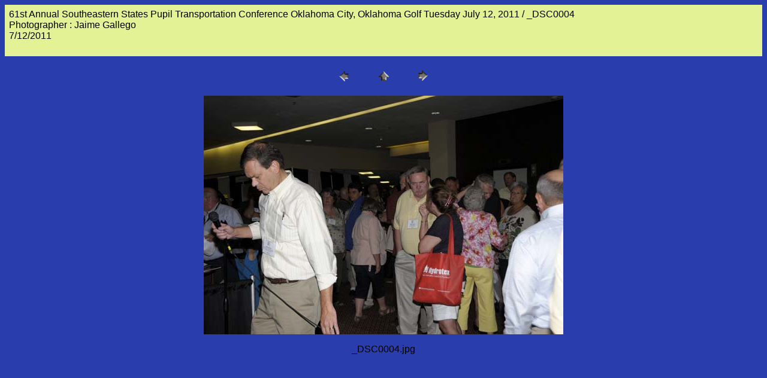

--- FILE ---
content_type: text/html
request_url: https://www.sesptc.com/SESPTC11Tuesday/pages/_DSC0004.htm
body_size: 355
content:
<HTML>
	<HEAD>

		<TITLE>_DSC0004</TITLE>
		<META name="generator" content="Adobe Photoshop(R) 7.0 Web Photo Gallery">
		<META http-equiv="Content-Type" content="text/html; charset=iso-8859-1">
	</HEAD>

<BODY bgcolor="#2A3DAD"  text="#000000"  link="#0000FF"  vlink="#800080"  alink="#FF0000" >

<TABLE border="0" cellpadding="5" cellspacing="2" width="100%" bgcolor="#E2F295" >
<TR>
	<TD><FONT size="3"  face="Arial" >61st Annual Southeastern States Pupil Transportation Conference Oklahoma City, Oklahoma Golf Tuesday July 12,  2011 / _DSC0004
													<BR>Photographer : Jaime Gallego
													<BR>7/12/2011
													<BR>
													<BR><A href="mailto:"></A> 
											
		</FONT>
	</TD>
</TR>
</TABLE>

<P><CENTER>
<TABLE border="0" cellpadding="0" cellspacing="2" width="200">
<TR>
	<TD width="80" align="center"><A href="_DSC0003.htm" ><IMG src="../images/previous.gif" height="30" width="30" border="0" alt="Previous"></A></TD>
	<TD width="80" align="center"><A href="../index.htm" ><IMG src="../images/home.gif" height="30" width="30" border="0" alt="Home"></A></TD>
	<TD width="80" align="center"><A href="_DSC0005.htm" ><IMG src="../images/next.gif" height="30" width="30" border="0" alt="Next"></A></TD>
</TR>
</TABLE>
</CENTER></P>

<P><CENTER><IMG src="../images/_DSC0004.jpg"  border="0" alt="_DSC0004"></CENTER></P>
<P><CENTER><FONT size="3"  face="Arial" >_DSC0004.jpg</FONT></CENTER></P>
<P><CENTER><FONT size="3"  face="Arial" ></FONT></CENTER></P>
<P><CENTER><FONT size="3"  face="Arial" ></FONT></CENTER></P>
<P><CENTER><FONT size="3"  face="Arial" ></FONT></CENTER></P>
<P><CENTER><FONT size="3"  face="Arial" ></FONT></CENTER></P>

</BODY>

</HTML>
